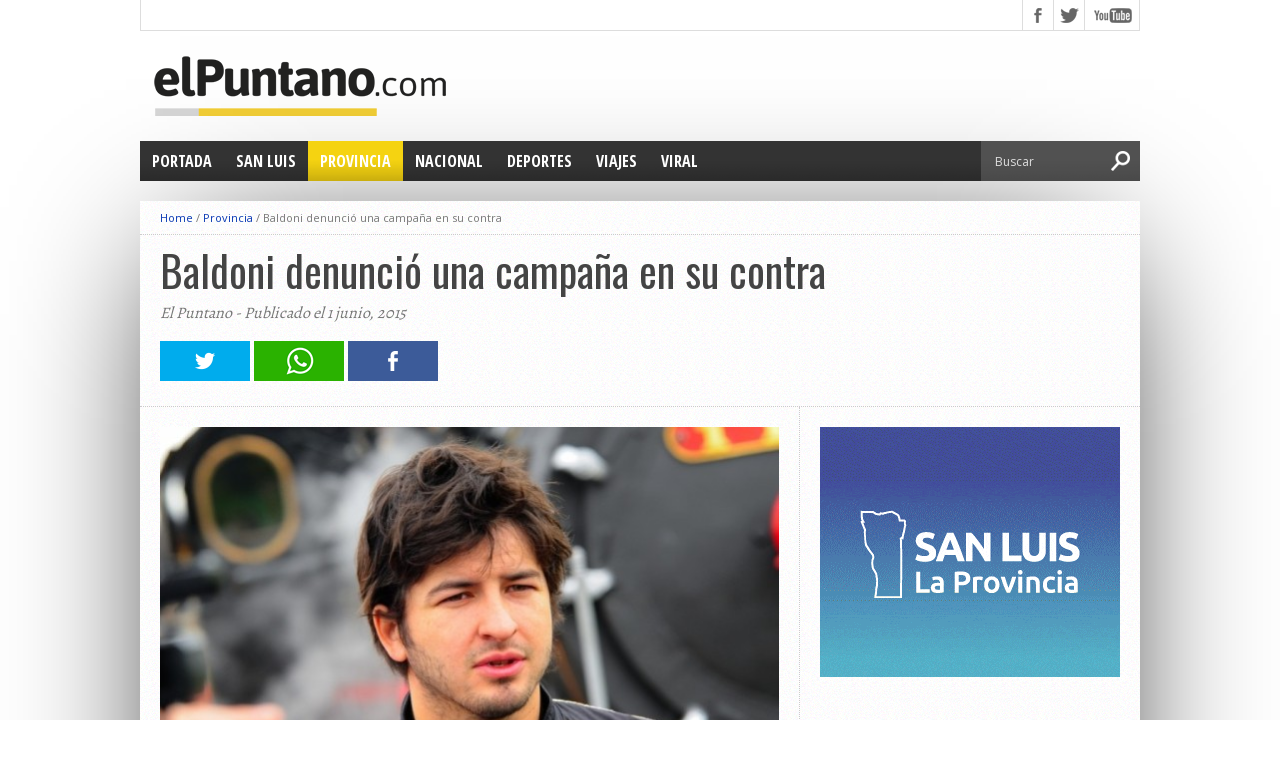

--- FILE ---
content_type: text/html; charset=UTF-8
request_url: https://elpuntano.com/2015/06/01/baldoni-denuncio-una-campana-en-su-contra/
body_size: 13423
content:
<!DOCTYPE html>
<html xmlns="http://www.w3.org/1999/xhtml" lang="es-ES">
<head>
<meta http-equiv="Content-Type" content="text/html; charset=UTF-8" />
<!--<meta name="viewport" content="width=device-width, initial-scale=1, maximum-scale=1" />-->
<meta name="viewport" content="width=device-width,minimum-scale=1,initial-scale=1" />

<title>Baldoni denunció una campaña en su contra &#8211; El Puntano</title>

<!--EL PUNTANO-->
<meta property="og:title" content="Baldoni denunció una campaña en su contra &#8211; El Puntano">
<meta property="og:type" content="article"/>
<meta property="og:url" content="https://elpuntano.com/2015/06/01/baldoni-denuncio-una-campana-en-su-contra/">
<meta property="og:site_name" content="Baldoni denunció una campaña en su contra &#8211; El Puntano">
<meta property="og:description" content="Noticias de San Luis, Argentina"/>
<meta property="fb:app_id" content="198483637228529" />
<meta name="twitter:card" content="photo">
<meta name="twitter:site" content="@ElPuntanoCom">
<meta name="twitter:title" content="Baldoni denunció una campaña en su contra &#8211; El Puntano">
<meta name="twitter:domain" content="elpuntano.com">

<meta name="twitter:image:width" content="620" />
<meta name="twitter:image:height" content="347" />
<meta property="og:image" content="https://elpuntano.com/wp-content/uploads/2015/06/baldoni-620x347.jpg" />
<meta name="twitter:image:src" content="https://elpuntano.com/wp-content/uploads/2015/06/baldoni-620x347.jpg" />

<!--[if lt IE 9]>
<link rel="stylesheet" type="text/css" href="https://elpuntano.com/wp-content/themes/t2018/css/iecss.css" />
<![endif]-->
<link rel="shortcut icon" href="http://elpuntano.com/wp-content/uploads/2015/04/favicon1.ico" />
<script>
  (function(i,s,o,g,r,a,m){i['GoogleAnalyticsObject']=r;i[r]=i[r]||function(){
  (i[r].q=i[r].q||[]).push(arguments)},i[r].l=1*new Date();a=s.createElement(o),
  m=s.getElementsByTagName(o)[0];a.async=1;a.src=g;m.parentNode.insertBefore(a,m)
  })(window,document,'script','//www.google-analytics.com/analytics.js','ga');

  ga('create', 'UA-62349942-1', 'auto');
  ga('send', 'pageview');

</script>
<meta name='robots' content='max-image-preview:large' />
<link rel='dns-prefetch' href='//fonts.googleapis.com' />
<link rel="alternate" type="application/rss+xml" title="El Puntano &raquo; Feed" href="https://elpuntano.com/feed/" />
<link rel="alternate" type="application/rss+xml" title="El Puntano &raquo; Feed de los comentarios" href="https://elpuntano.com/comments/feed/" />
<link rel="alternate" title="oEmbed (JSON)" type="application/json+oembed" href="https://elpuntano.com/wp-json/oembed/1.0/embed?url=https%3A%2F%2Felpuntano.com%2F2015%2F06%2F01%2Fbaldoni-denuncio-una-campana-en-su-contra%2F" />
<link rel="alternate" title="oEmbed (XML)" type="text/xml+oembed" href="https://elpuntano.com/wp-json/oembed/1.0/embed?url=https%3A%2F%2Felpuntano.com%2F2015%2F06%2F01%2Fbaldoni-denuncio-una-campana-en-su-contra%2F&#038;format=xml" />
<style id='wp-img-auto-sizes-contain-inline-css' type='text/css'>
img:is([sizes=auto i],[sizes^="auto," i]){contain-intrinsic-size:3000px 1500px}
/*# sourceURL=wp-img-auto-sizes-contain-inline-css */
</style>
<style id='wp-emoji-styles-inline-css' type='text/css'>

	img.wp-smiley, img.emoji {
		display: inline !important;
		border: none !important;
		box-shadow: none !important;
		height: 1em !important;
		width: 1em !important;
		margin: 0 0.07em !important;
		vertical-align: -0.1em !important;
		background: none !important;
		padding: 0 !important;
	}
/*# sourceURL=wp-emoji-styles-inline-css */
</style>
<style id='wp-block-library-inline-css' type='text/css'>
:root{--wp-block-synced-color:#7a00df;--wp-block-synced-color--rgb:122,0,223;--wp-bound-block-color:var(--wp-block-synced-color);--wp-editor-canvas-background:#ddd;--wp-admin-theme-color:#007cba;--wp-admin-theme-color--rgb:0,124,186;--wp-admin-theme-color-darker-10:#006ba1;--wp-admin-theme-color-darker-10--rgb:0,107,160.5;--wp-admin-theme-color-darker-20:#005a87;--wp-admin-theme-color-darker-20--rgb:0,90,135;--wp-admin-border-width-focus:2px}@media (min-resolution:192dpi){:root{--wp-admin-border-width-focus:1.5px}}.wp-element-button{cursor:pointer}:root .has-very-light-gray-background-color{background-color:#eee}:root .has-very-dark-gray-background-color{background-color:#313131}:root .has-very-light-gray-color{color:#eee}:root .has-very-dark-gray-color{color:#313131}:root .has-vivid-green-cyan-to-vivid-cyan-blue-gradient-background{background:linear-gradient(135deg,#00d084,#0693e3)}:root .has-purple-crush-gradient-background{background:linear-gradient(135deg,#34e2e4,#4721fb 50%,#ab1dfe)}:root .has-hazy-dawn-gradient-background{background:linear-gradient(135deg,#faaca8,#dad0ec)}:root .has-subdued-olive-gradient-background{background:linear-gradient(135deg,#fafae1,#67a671)}:root .has-atomic-cream-gradient-background{background:linear-gradient(135deg,#fdd79a,#004a59)}:root .has-nightshade-gradient-background{background:linear-gradient(135deg,#330968,#31cdcf)}:root .has-midnight-gradient-background{background:linear-gradient(135deg,#020381,#2874fc)}:root{--wp--preset--font-size--normal:16px;--wp--preset--font-size--huge:42px}.has-regular-font-size{font-size:1em}.has-larger-font-size{font-size:2.625em}.has-normal-font-size{font-size:var(--wp--preset--font-size--normal)}.has-huge-font-size{font-size:var(--wp--preset--font-size--huge)}.has-text-align-center{text-align:center}.has-text-align-left{text-align:left}.has-text-align-right{text-align:right}.has-fit-text{white-space:nowrap!important}#end-resizable-editor-section{display:none}.aligncenter{clear:both}.items-justified-left{justify-content:flex-start}.items-justified-center{justify-content:center}.items-justified-right{justify-content:flex-end}.items-justified-space-between{justify-content:space-between}.screen-reader-text{border:0;clip-path:inset(50%);height:1px;margin:-1px;overflow:hidden;padding:0;position:absolute;width:1px;word-wrap:normal!important}.screen-reader-text:focus{background-color:#ddd;clip-path:none;color:#444;display:block;font-size:1em;height:auto;left:5px;line-height:normal;padding:15px 23px 14px;text-decoration:none;top:5px;width:auto;z-index:100000}html :where(.has-border-color){border-style:solid}html :where([style*=border-top-color]){border-top-style:solid}html :where([style*=border-right-color]){border-right-style:solid}html :where([style*=border-bottom-color]){border-bottom-style:solid}html :where([style*=border-left-color]){border-left-style:solid}html :where([style*=border-width]){border-style:solid}html :where([style*=border-top-width]){border-top-style:solid}html :where([style*=border-right-width]){border-right-style:solid}html :where([style*=border-bottom-width]){border-bottom-style:solid}html :where([style*=border-left-width]){border-left-style:solid}html :where(img[class*=wp-image-]){height:auto;max-width:100%}:where(figure){margin:0 0 1em}html :where(.is-position-sticky){--wp-admin--admin-bar--position-offset:var(--wp-admin--admin-bar--height,0px)}@media screen and (max-width:600px){html :where(.is-position-sticky){--wp-admin--admin-bar--position-offset:0px}}

/*# sourceURL=wp-block-library-inline-css */
</style><style id='global-styles-inline-css' type='text/css'>
:root{--wp--preset--aspect-ratio--square: 1;--wp--preset--aspect-ratio--4-3: 4/3;--wp--preset--aspect-ratio--3-4: 3/4;--wp--preset--aspect-ratio--3-2: 3/2;--wp--preset--aspect-ratio--2-3: 2/3;--wp--preset--aspect-ratio--16-9: 16/9;--wp--preset--aspect-ratio--9-16: 9/16;--wp--preset--color--black: #000000;--wp--preset--color--cyan-bluish-gray: #abb8c3;--wp--preset--color--white: #ffffff;--wp--preset--color--pale-pink: #f78da7;--wp--preset--color--vivid-red: #cf2e2e;--wp--preset--color--luminous-vivid-orange: #ff6900;--wp--preset--color--luminous-vivid-amber: #fcb900;--wp--preset--color--light-green-cyan: #7bdcb5;--wp--preset--color--vivid-green-cyan: #00d084;--wp--preset--color--pale-cyan-blue: #8ed1fc;--wp--preset--color--vivid-cyan-blue: #0693e3;--wp--preset--color--vivid-purple: #9b51e0;--wp--preset--gradient--vivid-cyan-blue-to-vivid-purple: linear-gradient(135deg,rgb(6,147,227) 0%,rgb(155,81,224) 100%);--wp--preset--gradient--light-green-cyan-to-vivid-green-cyan: linear-gradient(135deg,rgb(122,220,180) 0%,rgb(0,208,130) 100%);--wp--preset--gradient--luminous-vivid-amber-to-luminous-vivid-orange: linear-gradient(135deg,rgb(252,185,0) 0%,rgb(255,105,0) 100%);--wp--preset--gradient--luminous-vivid-orange-to-vivid-red: linear-gradient(135deg,rgb(255,105,0) 0%,rgb(207,46,46) 100%);--wp--preset--gradient--very-light-gray-to-cyan-bluish-gray: linear-gradient(135deg,rgb(238,238,238) 0%,rgb(169,184,195) 100%);--wp--preset--gradient--cool-to-warm-spectrum: linear-gradient(135deg,rgb(74,234,220) 0%,rgb(151,120,209) 20%,rgb(207,42,186) 40%,rgb(238,44,130) 60%,rgb(251,105,98) 80%,rgb(254,248,76) 100%);--wp--preset--gradient--blush-light-purple: linear-gradient(135deg,rgb(255,206,236) 0%,rgb(152,150,240) 100%);--wp--preset--gradient--blush-bordeaux: linear-gradient(135deg,rgb(254,205,165) 0%,rgb(254,45,45) 50%,rgb(107,0,62) 100%);--wp--preset--gradient--luminous-dusk: linear-gradient(135deg,rgb(255,203,112) 0%,rgb(199,81,192) 50%,rgb(65,88,208) 100%);--wp--preset--gradient--pale-ocean: linear-gradient(135deg,rgb(255,245,203) 0%,rgb(182,227,212) 50%,rgb(51,167,181) 100%);--wp--preset--gradient--electric-grass: linear-gradient(135deg,rgb(202,248,128) 0%,rgb(113,206,126) 100%);--wp--preset--gradient--midnight: linear-gradient(135deg,rgb(2,3,129) 0%,rgb(40,116,252) 100%);--wp--preset--font-size--small: 13px;--wp--preset--font-size--medium: 20px;--wp--preset--font-size--large: 36px;--wp--preset--font-size--x-large: 42px;--wp--preset--spacing--20: 0.44rem;--wp--preset--spacing--30: 0.67rem;--wp--preset--spacing--40: 1rem;--wp--preset--spacing--50: 1.5rem;--wp--preset--spacing--60: 2.25rem;--wp--preset--spacing--70: 3.38rem;--wp--preset--spacing--80: 5.06rem;--wp--preset--shadow--natural: 6px 6px 9px rgba(0, 0, 0, 0.2);--wp--preset--shadow--deep: 12px 12px 50px rgba(0, 0, 0, 0.4);--wp--preset--shadow--sharp: 6px 6px 0px rgba(0, 0, 0, 0.2);--wp--preset--shadow--outlined: 6px 6px 0px -3px rgb(255, 255, 255), 6px 6px rgb(0, 0, 0);--wp--preset--shadow--crisp: 6px 6px 0px rgb(0, 0, 0);}:where(.is-layout-flex){gap: 0.5em;}:where(.is-layout-grid){gap: 0.5em;}body .is-layout-flex{display: flex;}.is-layout-flex{flex-wrap: wrap;align-items: center;}.is-layout-flex > :is(*, div){margin: 0;}body .is-layout-grid{display: grid;}.is-layout-grid > :is(*, div){margin: 0;}:where(.wp-block-columns.is-layout-flex){gap: 2em;}:where(.wp-block-columns.is-layout-grid){gap: 2em;}:where(.wp-block-post-template.is-layout-flex){gap: 1.25em;}:where(.wp-block-post-template.is-layout-grid){gap: 1.25em;}.has-black-color{color: var(--wp--preset--color--black) !important;}.has-cyan-bluish-gray-color{color: var(--wp--preset--color--cyan-bluish-gray) !important;}.has-white-color{color: var(--wp--preset--color--white) !important;}.has-pale-pink-color{color: var(--wp--preset--color--pale-pink) !important;}.has-vivid-red-color{color: var(--wp--preset--color--vivid-red) !important;}.has-luminous-vivid-orange-color{color: var(--wp--preset--color--luminous-vivid-orange) !important;}.has-luminous-vivid-amber-color{color: var(--wp--preset--color--luminous-vivid-amber) !important;}.has-light-green-cyan-color{color: var(--wp--preset--color--light-green-cyan) !important;}.has-vivid-green-cyan-color{color: var(--wp--preset--color--vivid-green-cyan) !important;}.has-pale-cyan-blue-color{color: var(--wp--preset--color--pale-cyan-blue) !important;}.has-vivid-cyan-blue-color{color: var(--wp--preset--color--vivid-cyan-blue) !important;}.has-vivid-purple-color{color: var(--wp--preset--color--vivid-purple) !important;}.has-black-background-color{background-color: var(--wp--preset--color--black) !important;}.has-cyan-bluish-gray-background-color{background-color: var(--wp--preset--color--cyan-bluish-gray) !important;}.has-white-background-color{background-color: var(--wp--preset--color--white) !important;}.has-pale-pink-background-color{background-color: var(--wp--preset--color--pale-pink) !important;}.has-vivid-red-background-color{background-color: var(--wp--preset--color--vivid-red) !important;}.has-luminous-vivid-orange-background-color{background-color: var(--wp--preset--color--luminous-vivid-orange) !important;}.has-luminous-vivid-amber-background-color{background-color: var(--wp--preset--color--luminous-vivid-amber) !important;}.has-light-green-cyan-background-color{background-color: var(--wp--preset--color--light-green-cyan) !important;}.has-vivid-green-cyan-background-color{background-color: var(--wp--preset--color--vivid-green-cyan) !important;}.has-pale-cyan-blue-background-color{background-color: var(--wp--preset--color--pale-cyan-blue) !important;}.has-vivid-cyan-blue-background-color{background-color: var(--wp--preset--color--vivid-cyan-blue) !important;}.has-vivid-purple-background-color{background-color: var(--wp--preset--color--vivid-purple) !important;}.has-black-border-color{border-color: var(--wp--preset--color--black) !important;}.has-cyan-bluish-gray-border-color{border-color: var(--wp--preset--color--cyan-bluish-gray) !important;}.has-white-border-color{border-color: var(--wp--preset--color--white) !important;}.has-pale-pink-border-color{border-color: var(--wp--preset--color--pale-pink) !important;}.has-vivid-red-border-color{border-color: var(--wp--preset--color--vivid-red) !important;}.has-luminous-vivid-orange-border-color{border-color: var(--wp--preset--color--luminous-vivid-orange) !important;}.has-luminous-vivid-amber-border-color{border-color: var(--wp--preset--color--luminous-vivid-amber) !important;}.has-light-green-cyan-border-color{border-color: var(--wp--preset--color--light-green-cyan) !important;}.has-vivid-green-cyan-border-color{border-color: var(--wp--preset--color--vivid-green-cyan) !important;}.has-pale-cyan-blue-border-color{border-color: var(--wp--preset--color--pale-cyan-blue) !important;}.has-vivid-cyan-blue-border-color{border-color: var(--wp--preset--color--vivid-cyan-blue) !important;}.has-vivid-purple-border-color{border-color: var(--wp--preset--color--vivid-purple) !important;}.has-vivid-cyan-blue-to-vivid-purple-gradient-background{background: var(--wp--preset--gradient--vivid-cyan-blue-to-vivid-purple) !important;}.has-light-green-cyan-to-vivid-green-cyan-gradient-background{background: var(--wp--preset--gradient--light-green-cyan-to-vivid-green-cyan) !important;}.has-luminous-vivid-amber-to-luminous-vivid-orange-gradient-background{background: var(--wp--preset--gradient--luminous-vivid-amber-to-luminous-vivid-orange) !important;}.has-luminous-vivid-orange-to-vivid-red-gradient-background{background: var(--wp--preset--gradient--luminous-vivid-orange-to-vivid-red) !important;}.has-very-light-gray-to-cyan-bluish-gray-gradient-background{background: var(--wp--preset--gradient--very-light-gray-to-cyan-bluish-gray) !important;}.has-cool-to-warm-spectrum-gradient-background{background: var(--wp--preset--gradient--cool-to-warm-spectrum) !important;}.has-blush-light-purple-gradient-background{background: var(--wp--preset--gradient--blush-light-purple) !important;}.has-blush-bordeaux-gradient-background{background: var(--wp--preset--gradient--blush-bordeaux) !important;}.has-luminous-dusk-gradient-background{background: var(--wp--preset--gradient--luminous-dusk) !important;}.has-pale-ocean-gradient-background{background: var(--wp--preset--gradient--pale-ocean) !important;}.has-electric-grass-gradient-background{background: var(--wp--preset--gradient--electric-grass) !important;}.has-midnight-gradient-background{background: var(--wp--preset--gradient--midnight) !important;}.has-small-font-size{font-size: var(--wp--preset--font-size--small) !important;}.has-medium-font-size{font-size: var(--wp--preset--font-size--medium) !important;}.has-large-font-size{font-size: var(--wp--preset--font-size--large) !important;}.has-x-large-font-size{font-size: var(--wp--preset--font-size--x-large) !important;}
/*# sourceURL=global-styles-inline-css */
</style>

<style id='classic-theme-styles-inline-css' type='text/css'>
/*! This file is auto-generated */
.wp-block-button__link{color:#fff;background-color:#32373c;border-radius:9999px;box-shadow:none;text-decoration:none;padding:calc(.667em + 2px) calc(1.333em + 2px);font-size:1.125em}.wp-block-file__button{background:#32373c;color:#fff;text-decoration:none}
/*# sourceURL=/wp-includes/css/classic-themes.min.css */
</style>
<link rel='stylesheet' id='mvp-style-css' href='https://elpuntano.com/wp-content/themes/t2018/style.css?ver=6.9' type='text/css' media='all' />
<link rel='stylesheet' id='reset-css' href='https://elpuntano.com/wp-content/themes/t2018/css/reset.css?ver=6.9' type='text/css' media='all' />
<link rel='stylesheet' id='media-queries-css' href='https://elpuntano.com/wp-content/themes/t2018/css/media-queries.css?ver=6.9' type='text/css' media='all' />
<link rel='stylesheet' id='googlefonts-css' href='https://fonts.googleapis.com/css?family=Open+Sans%3A400%2C600%2C700%7COpen+Sans+Condensed%3A300%2C700%7COswald%3A300%2C400%2C700%7CAlegreya%3A400&#038;subset=latin%2Clatin-ext%2Ccyrillic%2Ccyrillic-ext%2Cgreek-ext%2Cgreek%2Cvietnamese&#038;ver=6.9' type='text/css' media='all' />
<script type="text/javascript" src="https://elpuntano.com/wp-includes/js/jquery/jquery.min.js?ver=3.7.1" id="jquery-core-js"></script>
<script type="text/javascript" src="https://elpuntano.com/wp-includes/js/jquery/jquery-migrate.min.js?ver=3.4.1" id="jquery-migrate-js"></script>
<link rel="https://api.w.org/" href="https://elpuntano.com/wp-json/" /><link rel="alternate" title="JSON" type="application/json" href="https://elpuntano.com/wp-json/wp/v2/posts/1703" /><link rel="EditURI" type="application/rsd+xml" title="RSD" href="https://elpuntano.com/xmlrpc.php?rsd" />
<meta name="generator" content="WordPress 6.9" />
<link rel="canonical" href="https://elpuntano.com/2015/06/01/baldoni-denuncio-una-campana-en-su-contra/" />
<link rel='shortlink' href='https://elpuntano.com/?p=1703' />




<style type='text/css'>

@import url(https://fonts.googleapis.com/css?family=Open+Sans+Condensed:100,200,300,400,500,600,700,800,900|Oswald:100,200,300,400,500,600,700,800,900|Oswald:100,200,300,400,500,600,700,800,900&subset=latin,latin-ext,cyrillic,cyrillic-ext,greek-ext,greek,vietnamese);

#main-nav .menu li a,
#main-nav .menu li ul li a {
	font-family: 'Open Sans Condensed', sans-serif;
	}

.main-text h1,
.sub-text h2 {
	font-family: 'Oswald', sans-serif;
	}

.home-widget .cat-dark-text h2,
.home-widget .category-light h2 a,
.sidebar-small-widget .category-light h2 a,
ul.home-carousel li h2,
h1.headline,
h1.headline-page,
.prev-post a,
.next-post a,
.related-text a,
#post-404 h1,
h3.cat-header,
.archive-text h2 a,
.archive-text-noimg h2 a,
ul.widget-buzz li h2 a,
.sidebar-widget .cat-dark-text h2,
.sidebar-widget .category-light h2 a,
.footer-widget .category-light h2 a {
	font-family: 'Oswald', sans-serif;
	}

#logo-wrapper,
#logo-small {
	height: 100px;
	}

#main-nav .menu li:hover ul li a {
	background: #333333;
	}

#main-nav .menu li:hover ul li a:hover {
	background: #f5d311;
	}

#main-nav .menu li:hover,
#main-nav .menu li a:hover,
#main-nav .menu li.current-menu-item,
#main-nav .menu li.current-post-parent {
	background: #f5d311 url(https://elpuntano.com/wp-content/themes/t2018/images/menu-fade.png) repeat-x bottom;
	}

.woocommerce .widget_price_filter .ui-slider .ui-slider-handle,
.woocommerce span.onsale,
.woocommerce #respond input#submit.alt,
.woocommerce a.button.alt,
.woocommerce button.button.alt,
.woocommerce input.button.alt,
.woocommerce #respond input#submit.alt:hover,
.woocommerce a.button.alt:hover,
.woocommerce button.button.alt:hover,
.woocommerce input.button.alt:hover {
	background-color: #f5d311;
	}

.woocommerce #respond input#submit.alt:hover,
.woocommerce a.button.alt:hover,
.woocommerce button.button.alt:hover,
.woocommerce input.button.alt:hover {
	opacity: 0.8;
	}

span.comment-count,
h3.post-header,
h3.comment-header,
h3.home-widget-header,
h3.small-widget-header,
h3.sidebar-widget-header,
span.post-tags-header,
.post-tags a:hover,
ul.tabber-widget li.active,
ul.tabber-widget li:hover,
.tag-cloud a:hover,
.woocommerce .widget_price_filter .ui-slider .ui-slider-range {
	background: #f5d311;
	}

span.home-widget-header,
span.small-widget-header,
span.sidebar-widget-header,
ul.tabber-widget,
#comments,
#related-posts {
	border-top: 3px solid #f5d311;
	}

ol.commentlist {
	border-bottom: 3px solid #f5d311;
	}

.prev-post,
.next-post {
	color: #f5d311;
	}

#nav-wrapper {
	background: #333333 url(https://elpuntano.com/wp-content/themes/t2018/images/menu-fade.png) repeat-x bottom;
	}

#nav-mobi select {
	background: #333333 url(https://elpuntano.com/wp-content/themes/t2018/images/triangle-dark.png) no-repeat right;
	}

a, a:visited {
	color: #0637b3;
	}

#wallpaper {
	background: url() no-repeat 50% 0;
	}

</style>
					
											<style type="text/css">
							#logo-wrapper, #logo-small {
    height: 95px;
}						</style>
					
			
</head>

<body class="wp-singular post-template-default single single-post postid-1703 single-format-standard wp-theme-t2018">


<div id="fb-root"></div>
<div id="fb-root"></div>
<script>(function(d, s, id) {
  var js, fjs = d.getElementsByTagName(s)[0];
  if (d.getElementById(id)) return;
  js = d.createElement(s); js.id = id;
  js.src = "//connect.facebook.net/es_LA/sdk.js#xfbml=1&version=v2.8&appId=198483637228529";
  fjs.parentNode.insertBefore(js, fjs);
}(document, 'script', 'facebook-jssdk'));</script>




<script>window.twttr = (function(d, s, id) {
  var js, fjs = d.getElementsByTagName(s)[0],
    t = window.twttr || {};
  if (d.getElementById(id)) return t;
  js = d.createElement(s);
  js.id = id;
  js.src = "https://platform.twitter.com/widgets.js";
  fjs.parentNode.insertBefore(js, fjs);
 
  t._e = [];
  t.ready = function(f) {
    t._e.push(f);
  };
 
  return t;
}(document, "script", "twitter-wjs"));</script>



<div id="site">
		<div id="wrapper">
		<div id="header-wrapper">
			<div id="top-header-wrapper">
				<div id="top-nav">
									</div><!--top-nav-->
				<div id="content-social">
				<ul>
												<li><a href="https://www.facebook.com/ElPuntanoCom" alt="Facebook" class="fb-but" target="_blank"></a></li>
																		<li><a href="https://www.twitter.com/ELPUNTAN0" alt="Twitter" class="twitter-but" target="_blank"></a></li>
																																				<li><a href="https://www.youtube.com/channel/UCQvfSO5kZvGxmXeRDVqbyiQ" alt="YouTube" class="youtube-but" target="_blank"></a></li>
											</ul>
				</div><!--content-social-->
			</div><!--top-header-wrapper-->
									<div id="logo-wrapper" itemscope itemtype="http://schema.org/Organization">
									<a itemprop="url" href="https://elpuntano.com"><img itemprop="logo" src="http://elpuntano.com/wp-content/uploads/2015/04/logoPuntano1.png" alt="El Puntano" /></a>
							</div><!--logo-wrapper-->
					</div><!--header-wrapper-->
		<div id="nav-wrapper">
										<div id="nav-mobi">
 					<div class="menu-main-menu-container"><select><option value="#">Menu</option><option value="http://elpuntano.com/" id="menu-item-11">Portada</option>
<option value="https://elpuntano.com/provincia/san-luis/" id="menu-item-713">San Luis</option>
<option value="https://elpuntano.com/provincia/" id="menu-item-712">Provincia</option>
<option value="https://elpuntano.com/nacional/" id="menu-item-714">Nacional</option>
<option value="https://elpuntano.com/deportes/" id="menu-item-715">Deportes</option>
<option value="https://elpuntano.com/viajes/" id="menu-item-716">Viajes</option>
<option value="https://elpuntano.com/viral/" id="menu-item-717">Viral</option>
</select></div>				</div><!--nav-mobi-->
						<div id="main-nav">
				<div class="menu-main-menu-container"><ul id="menu-main-menu-1" class="menu"><li class="menu-item menu-item-type-custom menu-item-object-custom menu-item-home menu-item-11"><a href="http://elpuntano.com/">Portada</a></li>
<li class="menu-item menu-item-type-taxonomy menu-item-object-category menu-item-713"><a href="https://elpuntano.com/provincia/san-luis/">San Luis</a></li>
<li class="menu-item menu-item-type-taxonomy menu-item-object-category current-post-ancestor current-menu-parent current-post-parent menu-item-712"><a href="https://elpuntano.com/provincia/">Provincia</a></li>
<li class="menu-item menu-item-type-taxonomy menu-item-object-category menu-item-714"><a href="https://elpuntano.com/nacional/">Nacional</a></li>
<li class="menu-item menu-item-type-taxonomy menu-item-object-category menu-item-715"><a href="https://elpuntano.com/deportes/">Deportes</a></li>
<li class="menu-item menu-item-type-taxonomy menu-item-object-category menu-item-716"><a href="https://elpuntano.com/viajes/">Viajes</a></li>
<li class="menu-item menu-item-type-taxonomy menu-item-object-category menu-item-717"><a href="https://elpuntano.com/viral/">Viral</a></li>
</ul></div>			</div><!--main-nav-->
			<div id="main-search">
				<form method="get" id="searchform" action="https://elpuntano.com/">
	<input type="text" name="s" id="s" value="Buscar" onfocus='if (this.value == "Buscar") { this.value = ""; }' onblur='if (this.value == "") { this.value = "Buscar"; }' />
	<input type="hidden" id="search-button" />
</form>			</div><!--main-search-->
		</div><!--nav-wrapper-->
       

<div id="main">
	<div id="content-wrapper">
						<div class="breadcrumb">
					<div id="crumbs"><a href="https://elpuntano.com">Home</a> / <a href="https://elpuntano.com/provincia/">Provincia</a> / <span class="current">Baldoni denunció una campaña en su contra</span></div>				</div><!--breadcrumb-->

				<!--BANNER 728-->
				<!--<p><a href="http://gastonhissa.com/" target="_blank"><img src="https://elpuntano.com/publi/gaston728x190.png" alt="Publiciad" width="100%" height="auto" /></a></p>-->


				<div id="title-main">
					<h1 class="headline">Baldoni denunció una campaña en su contra</h1>
					<span class="post-byline">El Puntano - Publicado el 1 junio, 2015</span>					

						<script async src="//pagead2.googlesyndication.com/pagead/js/adsbygoogle.js"></script>



												<ul class="share-buttons">
							<li><a href="https://twitter.com/share?original_referer=/&text=Baldoni+denunci%C3%B3+una+campa%C3%B1a+en+su+contra&url=https%3A%2F%2Felpuntano.com%2F2015%2F06%2F01%2Fbaldoni-denuncio-una-campana-en-su-contra%2F" target="_blank" title="Compartir en Twitter"><img src="https://elpuntano.com/wp-content/themes/t2018/images/twitterX.png"></a></li>
							<li><a href="whatsapp://send?text=Baldoni+denunci%C3%B3+una+campa%C3%B1a+en+su+contra%20-%20https%3A%2F%2Felpuntano.com%2F2015%2F06%2F01%2Fbaldoni-denuncio-una-campana-en-su-contra%2F" target="_blank" title="Compartir en WhatsApp"><img src="https://elpuntano.com/wp-content/themes/t2018/images/whatsapp.png"></a></li>
							<li><a href="https://www.facebook.com/sharer/sharer.php?u=https%3A%2F%2Felpuntano.com%2F2015%2F06%2F01%2Fbaldoni-denuncio-una-campana-en-su-contra%2F&t=Baldoni+denunci%C3%B3+una+campa%C3%B1a+en+su+contra" target="_blank" title="Compartir en Facebook"><img src="https://elpuntano.com/wp-content/themes/t2018/images/facebook.png"></a></li>
						</ul>


									</div><!--title-main-->
									<div id="home-main">
										<div id="post-area" class="post-1703 post type-post status-publish format-standard has-post-thumbnail hentry category-provincia">
						<div id="content-area">
																																													<div class="post-image">
																									<img width="620" height="400" src="https://elpuntano.com/wp-content/uploads/2015/06/baldoni-620x400.jpg" class="attachment-post-thumb size-post-thumb wp-post-image" alt="" decoding="async" fetchpriority="high" srcset="https://elpuntano.com/wp-content/uploads/2015/06/baldoni-620x400.jpg 620w, https://elpuntano.com/wp-content/uploads/2015/06/baldoni-300x194.jpg 300w, https://elpuntano.com/wp-content/uploads/2015/06/baldoni-85x54.jpg 85w" sizes="(max-width: 620px) 100vw, 620px" />																																			</div><!--post-image-->
																																									<p>El piloto se presentó ante la justicia luego de que el último viernes se dictara una orden de arresto por una causa en la que se investiga una denuncia en su contra por un supuesto accidente automovilístico. Dijo que hay una campaña de desprestigio y apuntó contra un periodista deportivo.</p>
<p>En el año 2013, Baldoni estaba probando un auto de competición cuando "un niño cae de la bicicleta a unos 40 metros de distancia del lugar en el que yo me conducía", relató el deportista. En este punto está la diferencia sustancial con la familia del menor que asegura que el piloto atropelló al pequeño.</p>
<p>Una serie de diligencias judiciales y citaciones que habrían llegado a un domicilio que ya no es el lugar de residencia de Baldoni, provocarpon el pedido de comparecencia por parte del juez Cadelago Filippi.</p>
<p>Hoy, ante los medios de prensa el joven denunció que el periodista deportivo Pablo Arce encabeza una campaña de desprestigio y que fue quién llevó adelante una operatoria mediática que data desde hace unos años en su contra.</p>
<p>&nbsp;</p>
																				</div><!--content-area-->
													<ul class="share-buttons">
								<li><a href="https://twitter.com/share?original_referer=/&text=Baldoni+denunci%C3%B3+una+campa%C3%B1a+en+su+contra&url=https%3A%2F%2Felpuntano.com%2F2015%2F06%2F01%2Fbaldoni-denuncio-una-campana-en-su-contra%2F" target="_blank" title="Compartir en Twitter"><img src="https://elpuntano.com/wp-content/themes/t2018/images/twitterX.png"></a></li>
								<li><a href="whatsapp://send?text=Baldoni+denunci%C3%B3+una+campa%C3%B1a+en+su+contra%20-%20https%3A%2F%2Felpuntano.com%2F2015%2F06%2F01%2Fbaldoni-denuncio-una-campana-en-su-contra%2F" target="_blank" title="Compartir en WhatsApp"><img src="https://elpuntano.com/wp-content/themes/t2018/images/whatsapp.png"></a></li>
								<li><a href="https://www.facebook.com/sharer/sharer.php?u=https%3A%2F%2Felpuntano.com%2F2015%2F06%2F01%2Fbaldoni-denuncio-una-campana-en-su-contra%2F&t=Baldoni+denunci%C3%B3+una+campa%C3%B1a+en+su+contra" target="_blank" title="Compartir en Facebook"><img src="https://elpuntano.com/wp-content/themes/t2018/images/facebook.png"></a></li>
							</ul>
												<div class="post-tags">
							<span class="post-tags-header">Related Items</span>						</div><!--post-tags-->
					</div><!--post-area-->
											<div class="prev-next-wrapper">
							<div class="prev-post">
								&larr; Previous Story <a href="https://elpuntano.com/2015/06/01/niunamenos-san-luis-suma-adhesiones-a-la-marcha-contra-el-femicidio/" rel="prev">#NiUnaMenos: San Luis suma adhesiones a la marcha contra el femicidio</a>							</div><!--prev-post-->
							<div class="next-post">
								Next Story &rarr; <a href="https://elpuntano.com/2015/06/02/la-municipalidad-de-juana-koslay-y-las-acciones-contra-del-cambio-climatico/" rel="next">La municipalidad de Juana Koslay y las acciones contra del cambio climatico</a>							</div><!--next-post-->
						</div><!--prev-next-wrapper-->
																									</div><!--home-main-->
											<div id="sidebar-wrapper">
	<ul>
		<li id="block-12" class="sidebar-widget widget_block"><figure class="wp-block-image size-full"><a href="https://www.instagram.com/reel/DJURxTUtV1m/" target="_blank" rel="nofollow noopener noreferrer" title="Seguridad"><img decoding="async" src="https://elpuntano.com/wp-content/uploads/2025/05/300x250.gif" alt="Seguridad" class="wp-image-51429"/></a></figure></li><li id="ht_catlinks_widget-4" class="sidebar-widget ht_catlinks_widget">

						<div class="cat-light-bottom cat-light-links">
							<ul>
																<li>
																			<a href="https://elpuntano.com/2026/01/25/polemica-y-preocupacion-por-la-conducta-de-un-dirigente-del-pj-lo-denunciaron-por-filmar-una-vivienda-con-una-menor-en-su-interior/"><img width="539" height="539" src="https://elpuntano.com/wp-content/uploads/2026/01/FB_IMG_1769355248313.jpg" class="attachment-small-thumb size-small-thumb wp-post-image" alt="" decoding="async" loading="lazy" srcset="https://elpuntano.com/wp-content/uploads/2026/01/FB_IMG_1769355248313.jpg 539w, https://elpuntano.com/wp-content/uploads/2026/01/FB_IMG_1769355248313-300x300.jpg 300w, https://elpuntano.com/wp-content/uploads/2026/01/FB_IMG_1769355248313-150x150.jpg 150w" sizes="auto, (max-width: 539px) 100vw, 539px" /></a>
																		<span class="list-byline">El Puntano | 25 enero, 2026</span>
									<p><a href="https://elpuntano.com/2026/01/25/polemica-y-preocupacion-por-la-conducta-de-un-dirigente-del-pj-lo-denunciaron-por-filmar-una-vivienda-con-una-menor-en-su-interior/">Polémica y preocupación por la conducta de un dirigente del PJ: lo denunciaron por filmar una vivienda con una menor en su interior</a></p>
								</li>
																<li>
																			<a href="https://elpuntano.com/2026/01/25/accidente-en-la-calera-un-choque-entre-un-auto-y-un-camion-deja-cinco-heridos/"><img width="1836" height="982" src="https://elpuntano.com/wp-content/uploads/2026/01/Captura-de-pantalla-2026-01-25-a-las-16.18.00.png" class="attachment-small-thumb size-small-thumb wp-post-image" alt="" decoding="async" loading="lazy" srcset="https://elpuntano.com/wp-content/uploads/2026/01/Captura-de-pantalla-2026-01-25-a-las-16.18.00.png 1836w, https://elpuntano.com/wp-content/uploads/2026/01/Captura-de-pantalla-2026-01-25-a-las-16.18.00-300x160.png 300w, https://elpuntano.com/wp-content/uploads/2026/01/Captura-de-pantalla-2026-01-25-a-las-16.18.00-620x332.png 620w, https://elpuntano.com/wp-content/uploads/2026/01/Captura-de-pantalla-2026-01-25-a-las-16.18.00-768x411.png 768w" sizes="auto, (max-width: 1836px) 100vw, 1836px" /></a>
																		<span class="list-byline">El Puntano | 25 enero, 2026</span>
									<p><a href="https://elpuntano.com/2026/01/25/accidente-en-la-calera-un-choque-entre-un-auto-y-un-camion-deja-cinco-heridos/">Accidente en La Calera: un choque entre un auto y un camión deja cinco heridos</a></p>
								</li>
																<li>
																			<a href="https://elpuntano.com/2026/01/19/este-lunes-reabren-las-inscripciones-para-la-escuela-municipal-de-manejo-en-san-luis/"><img width="1238" height="694" src="https://elpuntano.com/wp-content/uploads/2026/01/Captura-de-pantalla-2026-01-19-a-las-17.51.56-1.png" class="attachment-small-thumb size-small-thumb wp-post-image" alt="" decoding="async" loading="lazy" srcset="https://elpuntano.com/wp-content/uploads/2026/01/Captura-de-pantalla-2026-01-19-a-las-17.51.56-1.png 1238w, https://elpuntano.com/wp-content/uploads/2026/01/Captura-de-pantalla-2026-01-19-a-las-17.51.56-1-300x168.png 300w, https://elpuntano.com/wp-content/uploads/2026/01/Captura-de-pantalla-2026-01-19-a-las-17.51.56-1-620x348.png 620w, https://elpuntano.com/wp-content/uploads/2026/01/Captura-de-pantalla-2026-01-19-a-las-17.51.56-1-768x431.png 768w" sizes="auto, (max-width: 1238px) 100vw, 1238px" /></a>
																		<span class="list-byline">El Puntano | 19 enero, 2026</span>
									<p><a href="https://elpuntano.com/2026/01/19/este-lunes-reabren-las-inscripciones-para-la-escuela-municipal-de-manejo-en-san-luis/">Hoy lunes se reabren las inscripciones para la Escuela Municipal de Manejo</a></p>
								</li>
																<li>
																			<a href="https://elpuntano.com/2026/01/18/asesinaron-a-un-hombre-de-32-anos-a-balazos-en-el-trapiche-tras-una-discusion/"><img width="1088" height="668" src="https://elpuntano.com/wp-content/uploads/2026/01/Captura-de-pantalla-2026-01-18-a-las-19.33.46.png" class="attachment-small-thumb size-small-thumb wp-post-image" alt="" decoding="async" loading="lazy" srcset="https://elpuntano.com/wp-content/uploads/2026/01/Captura-de-pantalla-2026-01-18-a-las-19.33.46.png 1088w, https://elpuntano.com/wp-content/uploads/2026/01/Captura-de-pantalla-2026-01-18-a-las-19.33.46-300x184.png 300w, https://elpuntano.com/wp-content/uploads/2026/01/Captura-de-pantalla-2026-01-18-a-las-19.33.46-620x381.png 620w, https://elpuntano.com/wp-content/uploads/2026/01/Captura-de-pantalla-2026-01-18-a-las-19.33.46-768x472.png 768w" sizes="auto, (max-width: 1088px) 100vw, 1088px" /></a>
																		<span class="list-byline">El Puntano | 18 enero, 2026</span>
									<p><a href="https://elpuntano.com/2026/01/18/asesinaron-a-un-hombre-de-32-anos-a-balazos-en-el-trapiche-tras-una-discusion/">Asesinaron a un hombre de 32 años a balazos en El Trapiche tras una discusión</a></p>
								</li>
																<li>
																			<a href="https://elpuntano.com/2026/01/13/la-municipalidad-de-san-luis-confirmo-la-grilla-del-festival-de-la-familia/"><img width="1706" height="1010" src="https://elpuntano.com/wp-content/uploads/2026/01/Captura-de-pantalla-2026-01-13-a-las-8.34.36.png" class="attachment-small-thumb size-small-thumb wp-post-image" alt="" decoding="async" loading="lazy" srcset="https://elpuntano.com/wp-content/uploads/2026/01/Captura-de-pantalla-2026-01-13-a-las-8.34.36.png 1706w, https://elpuntano.com/wp-content/uploads/2026/01/Captura-de-pantalla-2026-01-13-a-las-8.34.36-300x178.png 300w, https://elpuntano.com/wp-content/uploads/2026/01/Captura-de-pantalla-2026-01-13-a-las-8.34.36-620x367.png 620w, https://elpuntano.com/wp-content/uploads/2026/01/Captura-de-pantalla-2026-01-13-a-las-8.34.36-768x455.png 768w" sizes="auto, (max-width: 1706px) 100vw, 1706px" /></a>
																		<span class="list-byline">El Puntano | 13 enero, 2026</span>
									<p><a href="https://elpuntano.com/2026/01/13/la-municipalidad-de-san-luis-confirmo-la-grilla-del-festival-de-la-familia/">La Municipalidad de San Luis confirmó la grilla del Festival de la Familia</a></p>
								</li>
																<li>
																			<a href="https://elpuntano.com/2026/01/10/el-ministro-alvarez-pinto-rescato-a-dos-turistas-atrapadas-por-la-crecida-de-un-arroyo/"><img width="1816" height="1150" src="https://elpuntano.com/wp-content/uploads/2026/01/Captura-de-pantalla-2026-01-10-a-las-20.05.54.png" class="attachment-small-thumb size-small-thumb wp-post-image" alt="" decoding="async" loading="lazy" srcset="https://elpuntano.com/wp-content/uploads/2026/01/Captura-de-pantalla-2026-01-10-a-las-20.05.54.png 1816w, https://elpuntano.com/wp-content/uploads/2026/01/Captura-de-pantalla-2026-01-10-a-las-20.05.54-300x190.png 300w, https://elpuntano.com/wp-content/uploads/2026/01/Captura-de-pantalla-2026-01-10-a-las-20.05.54-620x393.png 620w, https://elpuntano.com/wp-content/uploads/2026/01/Captura-de-pantalla-2026-01-10-a-las-20.05.54-768x486.png 768w" sizes="auto, (max-width: 1816px) 100vw, 1816px" /></a>
																		<span class="list-byline">El Puntano | 10 enero, 2026</span>
									<p><a href="https://elpuntano.com/2026/01/10/el-ministro-alvarez-pinto-rescato-a-dos-turistas-atrapadas-por-la-crecida-de-un-arroyo/">El ministro Álvarez Pinto rescató a dos turistas atrapadas por la crecida de un arroyo</a></p>
								</li>
																<li>
																			<a href="https://elpuntano.com/2026/01/05/profundizan-la-investigacion-por-el-caso-del-vaciamiento-del-molino-fenix-en-san-luis/"><img width="803" height="514" src="https://elpuntano.com/wp-content/uploads/2026/01/Captura-de-pantalla-2026-01-05-a-las-13.40.10.png" class="attachment-small-thumb size-small-thumb wp-post-image" alt="" decoding="async" loading="lazy" srcset="https://elpuntano.com/wp-content/uploads/2026/01/Captura-de-pantalla-2026-01-05-a-las-13.40.10.png 803w, https://elpuntano.com/wp-content/uploads/2026/01/Captura-de-pantalla-2026-01-05-a-las-13.40.10-300x192.png 300w, https://elpuntano.com/wp-content/uploads/2026/01/Captura-de-pantalla-2026-01-05-a-las-13.40.10-620x397.png 620w, https://elpuntano.com/wp-content/uploads/2026/01/Captura-de-pantalla-2026-01-05-a-las-13.40.10-768x492.png 768w" sizes="auto, (max-width: 803px) 100vw, 803px" /></a>
																		<span class="list-byline">El Puntano | 5 enero, 2026</span>
									<p><a href="https://elpuntano.com/2026/01/05/profundizan-la-investigacion-por-el-caso-del-vaciamiento-del-molino-fenix-en-san-luis/">Profundizan la investigación por el caso del vaciamiento del Molino Fénix</a></p>
								</li>
																<li>
																			<a href="https://elpuntano.com/2025/12/30/beazley-la-obra-publica-se-reactiva-de-la-mano-del-programa-construyendo-con-tu-pueblo/"><img width="1794" height="1090" src="https://elpuntano.com/wp-content/uploads/2025/12/Captura-de-pantalla-2025-12-30-a-las-19.49.48.png" class="attachment-small-thumb size-small-thumb wp-post-image" alt="" decoding="async" loading="lazy" srcset="https://elpuntano.com/wp-content/uploads/2025/12/Captura-de-pantalla-2025-12-30-a-las-19.49.48.png 1794w, https://elpuntano.com/wp-content/uploads/2025/12/Captura-de-pantalla-2025-12-30-a-las-19.49.48-300x182.png 300w, https://elpuntano.com/wp-content/uploads/2025/12/Captura-de-pantalla-2025-12-30-a-las-19.49.48-620x377.png 620w, https://elpuntano.com/wp-content/uploads/2025/12/Captura-de-pantalla-2025-12-30-a-las-19.49.48-768x467.png 768w" sizes="auto, (max-width: 1794px) 100vw, 1794px" /></a>
																		<span class="list-byline">El Puntano | 30 diciembre, 2025</span>
									<p><a href="https://elpuntano.com/2025/12/30/beazley-la-obra-publica-se-reactiva-de-la-mano-del-programa-construyendo-con-tu-pueblo/">Beazley: la obra pública se reactiva de la mano del programa “Construyendo con tu Pueblo”</a></p>
								</li>
																<li>
																			<a href="https://elpuntano.com/2025/12/26/valle-del-sol-2026-abel-pintos-y-la-delio-valdez-encabezan-la-grilla/"><img width="950" height="614" src="https://elpuntano.com/wp-content/uploads/2025/12/Captura-de-pantalla-2025-12-26-a-las-14.20.04.png" class="attachment-small-thumb size-small-thumb wp-post-image" alt="" decoding="async" loading="lazy" srcset="https://elpuntano.com/wp-content/uploads/2025/12/Captura-de-pantalla-2025-12-26-a-las-14.20.04.png 950w, https://elpuntano.com/wp-content/uploads/2025/12/Captura-de-pantalla-2025-12-26-a-las-14.20.04-300x194.png 300w, https://elpuntano.com/wp-content/uploads/2025/12/Captura-de-pantalla-2025-12-26-a-las-14.20.04-620x400.png 620w, https://elpuntano.com/wp-content/uploads/2025/12/Captura-de-pantalla-2025-12-26-a-las-14.20.04-768x496.png 768w" sizes="auto, (max-width: 950px) 100vw, 950px" /></a>
																		<span class="list-byline">El Puntano | 26 diciembre, 2025</span>
									<p><a href="https://elpuntano.com/2025/12/26/valle-del-sol-2026-abel-pintos-y-la-delio-valdez-encabezan-la-grilla/">Valle del Sol 2026: Abel Pintos y La Delio Valdez encabezan la grilla</a></p>
								</li>
																<li>
																			<a href="https://elpuntano.com/2025/12/25/el-peor-amigo-alberto-rodriguez-saa-dejo-solo-a-freixes-en-navidad/"><img width="85" height="54" src="https://elpuntano.com/wp-content/uploads/2018/12/Alberto-freixes-85x54.jpg" class="attachment-small-thumb size-small-thumb wp-post-image" alt="" decoding="async" loading="lazy" srcset="https://elpuntano.com/wp-content/uploads/2018/12/Alberto-freixes-85x54.jpg 85w, https://elpuntano.com/wp-content/uploads/2018/12/Alberto-freixes-300x194.jpg 300w, https://elpuntano.com/wp-content/uploads/2018/12/Alberto-freixes-620x400.jpg 620w" sizes="auto, (max-width: 85px) 100vw, 85px" /></a>
																		<span class="list-byline">El Puntano | 25 diciembre, 2025</span>
									<p><a href="https://elpuntano.com/2025/12/25/el-peor-amigo-alberto-rodriguez-saa-dejo-solo-a-freixes-en-navidad/">El peor amigo: Alberto Rodríguez Saá dejó solo a Freixes en Navidad</a></p>
								</li>
															</ul>
						</div><!--cat-light-bottom-->


		</li>	</ul>
</div><!--sidebar-wrapper-->								<div id="footer-wrapper">
					<div id="footer-top">
						<ul>
							<li class="footer-widget"><h3 class="footer-widget-header">El Puntano &#8211; Edición Digital de Noticias</h3>			<div class="textwidget"><p>El diario digital de San Luis con las últimas noticias de Deportes, Sociales, Política, Dinero, Espectáculos. Noticias nacionales e internacionales al instante.</p>
</div>
		</li><li class="footer-widget"><h3 class="footer-widget-header">Ultimas Noticias</h3>

						<div class="cat-light-bottom cat-light-links">
							<ul>
																<li>
																			<a href="https://elpuntano.com/2026/01/25/polemica-y-preocupacion-por-la-conducta-de-un-dirigente-del-pj-lo-denunciaron-por-filmar-una-vivienda-con-una-menor-en-su-interior/"><img width="539" height="539" src="https://elpuntano.com/wp-content/uploads/2026/01/FB_IMG_1769355248313.jpg" class="attachment-small-thumb size-small-thumb wp-post-image" alt="" decoding="async" loading="lazy" srcset="https://elpuntano.com/wp-content/uploads/2026/01/FB_IMG_1769355248313.jpg 539w, https://elpuntano.com/wp-content/uploads/2026/01/FB_IMG_1769355248313-300x300.jpg 300w, https://elpuntano.com/wp-content/uploads/2026/01/FB_IMG_1769355248313-150x150.jpg 150w" sizes="auto, (max-width: 539px) 100vw, 539px" /></a>
																		<span class="list-byline">El Puntano | 25 enero, 2026</span>
									<p><a href="https://elpuntano.com/2026/01/25/polemica-y-preocupacion-por-la-conducta-de-un-dirigente-del-pj-lo-denunciaron-por-filmar-una-vivienda-con-una-menor-en-su-interior/">Polémica y preocupación por la conducta de un dirigente del PJ: lo denunciaron por filmar una vivienda con una menor en su interior</a></p>
								</li>
																<li>
																			<a href="https://elpuntano.com/2026/01/25/tremendo-alex-honnold-escalo-sin-cuerdas-el-rascacielos-taipei-101-de-mas-de-500-metros/"><img width="1546" height="1036" src="https://elpuntano.com/wp-content/uploads/2026/01/Captura-de-pantalla-2026-01-25-a-las-16.21.58.png" class="attachment-small-thumb size-small-thumb wp-post-image" alt="" decoding="async" loading="lazy" srcset="https://elpuntano.com/wp-content/uploads/2026/01/Captura-de-pantalla-2026-01-25-a-las-16.21.58.png 1546w, https://elpuntano.com/wp-content/uploads/2026/01/Captura-de-pantalla-2026-01-25-a-las-16.21.58-300x201.png 300w, https://elpuntano.com/wp-content/uploads/2026/01/Captura-de-pantalla-2026-01-25-a-las-16.21.58-620x415.png 620w, https://elpuntano.com/wp-content/uploads/2026/01/Captura-de-pantalla-2026-01-25-a-las-16.21.58-768x515.png 768w" sizes="auto, (max-width: 1546px) 100vw, 1546px" /></a>
																		<span class="list-byline">El Puntano | 25 enero, 2026</span>
									<p><a href="https://elpuntano.com/2026/01/25/tremendo-alex-honnold-escalo-sin-cuerdas-el-rascacielos-taipei-101-de-mas-de-500-metros/">¡Tremendo! Alex Honnold escaló sin cuerdas el rascacielos Taipei 101, de más de 500 metros</a></p>
								</li>
																<li>
																			<a href="https://elpuntano.com/2026/01/25/milei-volvera-a-viajar-a-estados-unidos-en-marzo-para-encabezar-el-argentina-week/"><img width="2098" height="1110" src="https://elpuntano.com/wp-content/uploads/2026/01/Captura-de-pantalla-2026-01-25-a-las-16.30.48.png" class="attachment-small-thumb size-small-thumb wp-post-image" alt="" decoding="async" loading="lazy" srcset="https://elpuntano.com/wp-content/uploads/2026/01/Captura-de-pantalla-2026-01-25-a-las-16.30.48.png 2098w, https://elpuntano.com/wp-content/uploads/2026/01/Captura-de-pantalla-2026-01-25-a-las-16.30.48-300x159.png 300w, https://elpuntano.com/wp-content/uploads/2026/01/Captura-de-pantalla-2026-01-25-a-las-16.30.48-620x328.png 620w, https://elpuntano.com/wp-content/uploads/2026/01/Captura-de-pantalla-2026-01-25-a-las-16.30.48-768x406.png 768w" sizes="auto, (max-width: 2098px) 100vw, 2098px" /></a>
																		<span class="list-byline">El Puntano | 25 enero, 2026</span>
									<p><a href="https://elpuntano.com/2026/01/25/milei-volvera-a-viajar-a-estados-unidos-en-marzo-para-encabezar-el-argentina-week/">Milei volverá a viajar a Estados Unidos en Marzo para encabezar el "Argentina Week"</a></p>
								</li>
															</ul>
						</div><!--cat-light-bottom-->


		</li><li class="footer-widget"><h3 class="footer-widget-header">Temas</h3>
				<div class="tag-cloud">
				<a href="https://elpuntano.com/tag/alberto-rodriguez-saa/" class="tag-cloud-link tag-link-304 tag-link-position-1" style="font-size: 12px;">Alberto Rodríguez Saá</a>
<a href="https://elpuntano.com/tag/adolfo-rodriguez-saa/" class="tag-cloud-link tag-link-326 tag-link-position-2" style="font-size: 12px;">Adolfo Rodríguez Saá</a>
<a href="https://elpuntano.com/tag/san-luis/" class="tag-cloud-link tag-link-290 tag-link-position-3" style="font-size: 12px;">San Luis</a>
<a href="https://elpuntano.com/tag/claudio-poggi/" class="tag-cloud-link tag-link-303 tag-link-position-4" style="font-size: 12px;">Claudio Poggi</a>
<a href="https://elpuntano.com/tag/villa-mercedes/" class="tag-cloud-link tag-link-780 tag-link-position-5" style="font-size: 12px;">Villa Mercedes</a>
<a href="https://elpuntano.com/tag/mauricio-macri/" class="tag-cloud-link tag-link-632 tag-link-position-6" style="font-size: 12px;">Mauricio Macri</a>
<a href="https://elpuntano.com/tag/enrique-ponce/" class="tag-cloud-link tag-link-623 tag-link-position-7" style="font-size: 12px;">Enrique Ponce</a>
<a href="https://elpuntano.com/tag/futbol/" class="tag-cloud-link tag-link-307 tag-link-position-8" style="font-size: 12px;">Futbol</a>
<a href="https://elpuntano.com/tag/cristina-fernandez/" class="tag-cloud-link tag-link-3985 tag-link-position-9" style="font-size: 12px;">Cristina Fernández</a>
<a href="https://elpuntano.com/tag/coronavirus/" class="tag-cloud-link tag-link-6119 tag-link-position-10" style="font-size: 12px;">coronavirus</a>
<a href="https://elpuntano.com/tag/sergio-tamayo/" class="tag-cloud-link tag-link-5607 tag-link-position-11" style="font-size: 12px;">Sergio Tamayo</a>
<a href="https://elpuntano.com/tag/la-punta/" class="tag-cloud-link tag-link-336 tag-link-position-12" style="font-size: 12px;">La Punta</a>
<a href="https://elpuntano.com/tag/gisela-vartalitis/" class="tag-cloud-link tag-link-4943 tag-link-position-13" style="font-size: 12px;">Gisela Vartalitis</a>
<a href="https://elpuntano.com/tag/video/" class="tag-cloud-link tag-link-475 tag-link-position-14" style="font-size: 12px;">video</a>
<a href="https://elpuntano.com/tag/la-pedrera/" class="tag-cloud-link tag-link-1903 tag-link-position-15" style="font-size: 12px;">La Pedrera</a>
<a href="https://elpuntano.com/tag/copa-libertadores/" class="tag-cloud-link tag-link-425 tag-link-position-16" style="font-size: 12px;">Copa Libertadores</a>
<a href="https://elpuntano.com/tag/rodriguez-saa/" class="tag-cloud-link tag-link-430 tag-link-position-17" style="font-size: 12px;">rodriguez saa</a>
<a href="https://elpuntano.com/tag/alberto-fernandez/" class="tag-cloud-link tag-link-5892 tag-link-position-18" style="font-size: 12px;">Alberto Fernández</a>
<a href="https://elpuntano.com/tag/gobierno-nacional/" class="tag-cloud-link tag-link-1289 tag-link-position-19" style="font-size: 12px;">Gobierno Nacional</a>
<a href="https://elpuntano.com/tag/martin-olivero/" class="tag-cloud-link tag-link-503 tag-link-position-20" style="font-size: 12px;">Martín Olivero</a>
<a href="https://elpuntano.com/tag/gaston-hissa/" class="tag-cloud-link tag-link-876 tag-link-position-21" style="font-size: 12px;">Gastón Hissa</a>
<a href="https://elpuntano.com/tag/river-plate/" class="tag-cloud-link tag-link-793 tag-link-position-22" style="font-size: 12px;">river plate</a>
<a href="https://elpuntano.com/tag/paso/" class="tag-cloud-link tag-link-298 tag-link-position-23" style="font-size: 12px;">PASO</a>
<a href="https://elpuntano.com/tag/ricardo-andre-bazla/" class="tag-cloud-link tag-link-5053 tag-link-position-24" style="font-size: 12px;">Ricardo André Bazla</a>
<a href="https://elpuntano.com/tag/kirchnerismo/" class="tag-cloud-link tag-link-401 tag-link-position-25" style="font-size: 12px;">kirchnerismo</a>
<a href="https://elpuntano.com/tag/boca-juniors/" class="tag-cloud-link tag-link-1745 tag-link-position-26" style="font-size: 12px;">Boca Juniors</a>
<a href="https://elpuntano.com/tag/corrupcion/" class="tag-cloud-link tag-link-1235 tag-link-position-27" style="font-size: 12px;">corrupcion</a>
<a href="https://elpuntano.com/tag/justicia/" class="tag-cloud-link tag-link-686 tag-link-position-28" style="font-size: 12px;">Justicia</a>
<a href="https://elpuntano.com/tag/salud/" class="tag-cloud-link tag-link-969 tag-link-position-29" style="font-size: 12px;">Salud</a>
<a href="https://elpuntano.com/tag/primera-division/" class="tag-cloud-link tag-link-1149 tag-link-position-30" style="font-size: 12px;">Primera Division</a>
<a href="https://elpuntano.com/tag/argentina/" class="tag-cloud-link tag-link-175 tag-link-position-31" style="font-size: 12px;">Argentina</a>
<a href="https://elpuntano.com/tag/cristina-fernandez-de-kirchner/" class="tag-cloud-link tag-link-985 tag-link-position-32" style="font-size: 12px;">Cristina Fernández de Kirchner</a>
<a href="https://elpuntano.com/tag/avanzar/" class="tag-cloud-link tag-link-2959 tag-link-position-33" style="font-size: 12px;">Avanzar</a>
<a href="https://elpuntano.com/tag/pj/" class="tag-cloud-link tag-link-431 tag-link-position-34" style="font-size: 12px;">pj</a>
<a href="https://elpuntano.com/tag/cambiemos/" class="tag-cloud-link tag-link-903 tag-link-position-35" style="font-size: 12px;">Cambiemos</a>
<a href="https://elpuntano.com/tag/alejandro-cacace/" class="tag-cloud-link tag-link-4119 tag-link-position-36" style="font-size: 12px;">Alejandro Cacace</a>
<a href="https://elpuntano.com/tag/accidente/" class="tag-cloud-link tag-link-250 tag-link-position-37" style="font-size: 12px;">Accidente</a>
<a href="https://elpuntano.com/tag/pro/" class="tag-cloud-link tag-link-302 tag-link-position-38" style="font-size: 12px;">PRO</a>
<a href="https://elpuntano.com/tag/afa/" class="tag-cloud-link tag-link-636 tag-link-position-39" style="font-size: 12px;">AFA</a>
<a href="https://elpuntano.com/tag/mendoza/" class="tag-cloud-link tag-link-724 tag-link-position-40" style="font-size: 12px;">Mendoza</a>				</div>


		</li>						</ul>
					</div><!--footer-top-->
					<div id="footer-bottom">
						<p>Copyright © 2015 · www.elpuntano.com · Edición Online Independiente de San Luis</p><div class="menu-footer-menu-container"><ul id="menu-footer-menu" class="menu"><li id="menu-item-20" class="menu-item menu-item-type-custom menu-item-object-custom menu-item-home menu-item-20"><a href="http://elpuntano.com/">Portada</a></li>
<li id="menu-item-328" class="menu-item menu-item-type-custom menu-item-object-custom menu-item-328"><a href="http://elpuntano.com/?na">Enlace</a></li>
<li id="menu-item-536" class="menu-item menu-item-type-custom menu-item-object-custom menu-item-536"><a href="http://elpuntano.com/?sds">Contacto</a></li>
</ul></div>					</div><!--footer-bottom-->
				</div><!--footer-wrapper-->
			</div><!--content-wrapper-->
		</div><!--main-->
	</div><!--wrapper-->
</div><!--site-->

<script type="speculationrules">
{"prefetch":[{"source":"document","where":{"and":[{"href_matches":"/*"},{"not":{"href_matches":["/wp-*.php","/wp-admin/*","/wp-content/uploads/*","/wp-content/*","/wp-content/plugins/*","/wp-content/themes/t2018/*","/*\\?(.+)"]}},{"not":{"selector_matches":"a[rel~=\"nofollow\"]"}},{"not":{"selector_matches":".no-prefetch, .no-prefetch a"}}]},"eagerness":"conservative"}]}
</script>

					<script type='text/javascript'>
						//<![CDATA[
						jQuery(document).ready(function($) {
							var aboveHeight = $('#header-wrapper').outerHeight();
							$(window).scroll(function() {
								if ($(window).scrollTop() > aboveHeight) {
									$('#nav-wrapper').addClass('fixed').css('top', '0').next()
										.css('margin-top', '52px');
								} else {
									$('#nav-wrapper').removeClass('fixed').next()
										.css('margin-top', '0');
								}
							});

							$('.carousel-wrapper').elastislide({
								imageW: 229,
								minItems: 1,
								margin: 0
							});
						});
						//]]>
					</script>

					<div id="fb-root"></div>
					<script>
						//<![CDATA[
						(function(d, s, id) {
							var js, fjs = d.getElementsByTagName(s)[0];
							if (d.getElementById(id)) return;
							js = d.createElement(s);
							js.id = id;
							js.async = true;
							js.src = "//connect.facebook.net/en_US/all.js#xfbml=1";
							fjs.parentNode.insertBefore(js, fjs);
						}(document, 'script', 'facebook-jssdk'));
						//]]>
					</script>

					<script type="text/javascript">
						//<![CDATA[
						(function() {
							window.PinIt = window.PinIt || {
								loaded: false
							};
							if (window.PinIt.loaded) return;
							window.PinIt.loaded = true;

							function async_load() {
								var s = document.createElement("script");
								s.type = "text/javascript";
								s.async = true;
								s.src = "https://assets.pinterest.com/js/pinit.js";
								var x = document.getElementsByTagName("script")[0];
								x.parentNode.insertBefore(s, x);
							}
							if (window.attachEvent)
								window.attachEvent("onload", async_load);
							else
								window.addEventListener("load", async_load, false);
						})();
						//]]>
					</script>

					<script type="text/javascript">
						//<![CDATA[
						(function() {
							var po = document.createElement('script');
							po.type = 'text/javascript';
							po.async = true;
							po.src = 'https://apis.google.com/js/plusone.js';
							var s = document.getElementsByTagName('script')[0];
							s.parentNode.insertBefore(po, s);
						})();
						//]]>
					</script>

					<script type="text/javascript">
						//<![CDATA[
						! function(d, s, id) {
							var js, fjs = d.getElementsByTagName(s)[0];
							if (!d.getElementById(id)) {
								js = d.createElement(s);
								js.id = id;
								js.async = true;
								js.src = "https://platform.twitter.com/widgets.js";
								fjs.parentNode.insertBefore(js, fjs);
							}
						}(document, "script", "twitter-wjs");
						//]]>
					</script>
				<script type="text/javascript" src="https://elpuntano.com/wp-includes/js/comment-reply.min.js?ver=6.9" id="comment-reply-js" async="async" data-wp-strategy="async" fetchpriority="low"></script>
<script type="text/javascript" src="https://elpuntano.com/wp-content/themes/t2018/js/jquery.elastislide.js?ver=6.9" id="elastislide-js"></script>
<script type="text/javascript" src="https://elpuntano.com/wp-content/themes/t2018/js/scripts.js?ver=1.6" id="hottopix-js"></script>
<script type="text/javascript" src="https://elpuntano.com/wp-content/themes/t2018/js/respond.min.js?ver=6.9" id="respond-js"></script>
<script type="text/javascript" src="https://elpuntano.com/wp-content/themes/t2018/js/retina.js?ver=6.9" id="retina-js"></script>
<script id="wp-emoji-settings" type="application/json">
{"baseUrl":"https://s.w.org/images/core/emoji/17.0.2/72x72/","ext":".png","svgUrl":"https://s.w.org/images/core/emoji/17.0.2/svg/","svgExt":".svg","source":{"concatemoji":"https://elpuntano.com/wp-includes/js/wp-emoji-release.min.js?ver=6.9"}}
</script>
<script type="module">
/* <![CDATA[ */
/*! This file is auto-generated */
const a=JSON.parse(document.getElementById("wp-emoji-settings").textContent),o=(window._wpemojiSettings=a,"wpEmojiSettingsSupports"),s=["flag","emoji"];function i(e){try{var t={supportTests:e,timestamp:(new Date).valueOf()};sessionStorage.setItem(o,JSON.stringify(t))}catch(e){}}function c(e,t,n){e.clearRect(0,0,e.canvas.width,e.canvas.height),e.fillText(t,0,0);t=new Uint32Array(e.getImageData(0,0,e.canvas.width,e.canvas.height).data);e.clearRect(0,0,e.canvas.width,e.canvas.height),e.fillText(n,0,0);const a=new Uint32Array(e.getImageData(0,0,e.canvas.width,e.canvas.height).data);return t.every((e,t)=>e===a[t])}function p(e,t){e.clearRect(0,0,e.canvas.width,e.canvas.height),e.fillText(t,0,0);var n=e.getImageData(16,16,1,1);for(let e=0;e<n.data.length;e++)if(0!==n.data[e])return!1;return!0}function u(e,t,n,a){switch(t){case"flag":return n(e,"\ud83c\udff3\ufe0f\u200d\u26a7\ufe0f","\ud83c\udff3\ufe0f\u200b\u26a7\ufe0f")?!1:!n(e,"\ud83c\udde8\ud83c\uddf6","\ud83c\udde8\u200b\ud83c\uddf6")&&!n(e,"\ud83c\udff4\udb40\udc67\udb40\udc62\udb40\udc65\udb40\udc6e\udb40\udc67\udb40\udc7f","\ud83c\udff4\u200b\udb40\udc67\u200b\udb40\udc62\u200b\udb40\udc65\u200b\udb40\udc6e\u200b\udb40\udc67\u200b\udb40\udc7f");case"emoji":return!a(e,"\ud83e\u1fac8")}return!1}function f(e,t,n,a){let r;const o=(r="undefined"!=typeof WorkerGlobalScope&&self instanceof WorkerGlobalScope?new OffscreenCanvas(300,150):document.createElement("canvas")).getContext("2d",{willReadFrequently:!0}),s=(o.textBaseline="top",o.font="600 32px Arial",{});return e.forEach(e=>{s[e]=t(o,e,n,a)}),s}function r(e){var t=document.createElement("script");t.src=e,t.defer=!0,document.head.appendChild(t)}a.supports={everything:!0,everythingExceptFlag:!0},new Promise(t=>{let n=function(){try{var e=JSON.parse(sessionStorage.getItem(o));if("object"==typeof e&&"number"==typeof e.timestamp&&(new Date).valueOf()<e.timestamp+604800&&"object"==typeof e.supportTests)return e.supportTests}catch(e){}return null}();if(!n){if("undefined"!=typeof Worker&&"undefined"!=typeof OffscreenCanvas&&"undefined"!=typeof URL&&URL.createObjectURL&&"undefined"!=typeof Blob)try{var e="postMessage("+f.toString()+"("+[JSON.stringify(s),u.toString(),c.toString(),p.toString()].join(",")+"));",a=new Blob([e],{type:"text/javascript"});const r=new Worker(URL.createObjectURL(a),{name:"wpTestEmojiSupports"});return void(r.onmessage=e=>{i(n=e.data),r.terminate(),t(n)})}catch(e){}i(n=f(s,u,c,p))}t(n)}).then(e=>{for(const n in e)a.supports[n]=e[n],a.supports.everything=a.supports.everything&&a.supports[n],"flag"!==n&&(a.supports.everythingExceptFlag=a.supports.everythingExceptFlag&&a.supports[n]);var t;a.supports.everythingExceptFlag=a.supports.everythingExceptFlag&&!a.supports.flag,a.supports.everything||((t=a.source||{}).concatemoji?r(t.concatemoji):t.wpemoji&&t.twemoji&&(r(t.twemoji),r(t.wpemoji)))});
//# sourceURL=https://elpuntano.com/wp-includes/js/wp-emoji-loader.min.js
/* ]]> */
</script>

</body>
</html>